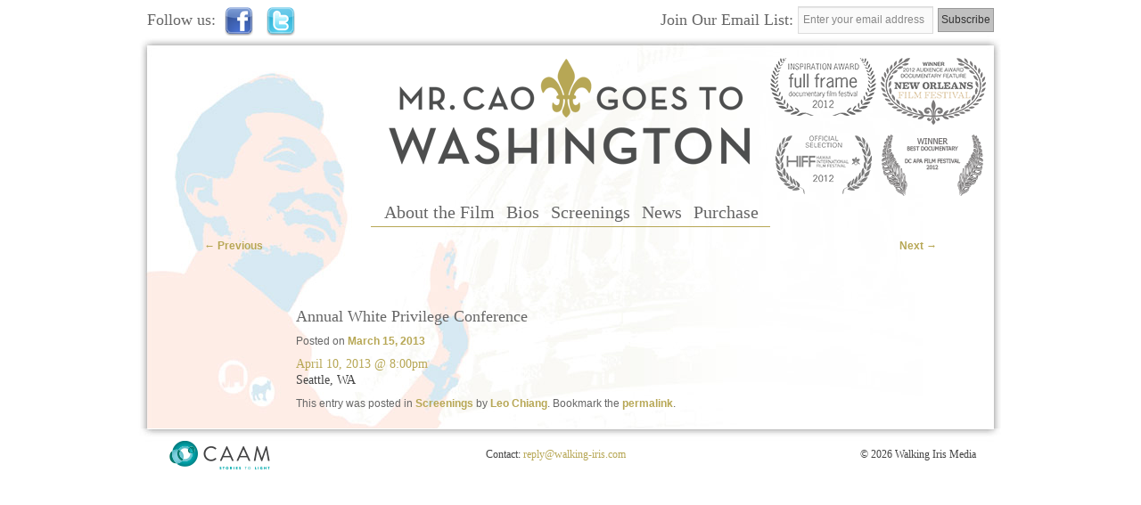

--- FILE ---
content_type: text/css
request_url: https://mrcaofilm.com/wp-content/themes/mrcao/style.css
body_size: 10005
content:
/*
Theme Name:     Mr. Cao Film
Theme URI:      http: //mrcaofil.com/
Description:    Child theme for the Twenty Eleven theme 
Author:         Joe Hoffman
Author URI:     http: //jumphousedesign.com
Template:       twentyeleven

*/
@import url("../twentyeleven/style.css");

body {
	background: #fff;
	margin: 0; /* it's good practice to zero the margin and padding of the body element to account for differing browser defaults */
	padding: 0;
	text-align: center; /* this centers the container in IE 5* browsers. The text is then set to the left aligned default in the #container selector */
	color: #222;
	font: 12px "Helvetica Neue", Helvetica, Arial, sans-serif;
}
*|*:-moz-any-link img, a img {
	text-decoration: none;
	/*border:none;*/
}
body #main {text-align: left;}
a img { border: none; }
a, a:hover, a:focus, a:active
 {
	color: #b7a755;}
p {
    color: #444;
font-family:'Futura W01 Book';
font-size: 14px;
font-weight: normal;
line-height: 18px;
    margin-bottom: 8px;
}
.uppercase {text-transform: uppercase;}
.small {font-size: .8em;}
.centered {text-align: center;}
.right {text-align: right;}
.darkgold { color: #725b2f;}
strong {
	font-weight: normal;
	font-family:'Futura T W01 Demi';
	}
em {
	font-family:'Futura W01 Book Oblique';
	font-style: normal;
}
strong em, em strong {
	font-family:'FuturaTW01-DemiOblique';
	font-style: normal;
	font-weight: normal;
	}
#content .entry-content p a.more-link {text-align: right;}
body.home #page {
    background: url(images/home-bg-top.jpg) 0 0 no-repeat;
	}
#page {
    background:url(images/page-bg-top-faded.jpg)  0 0 no-repeat;
    margin: 0 auto;
    width: 970px;
} 
#social-header {
	height: 45px;
	width:950px;
	margin: 0 auto;
	/*background: #ccc;*/
	}
#header-fb {
	width: 550px;
	float: left;
	height: 45px;
	text-align: left;
	line-height: 45px;
	}
#header-email {
	float: right;
    height: 45px;
    line-height: 45px;
    text-align: right;
    width: 390px;
	}
#header-fb p {
	color: #666;
	float: left;
    font-family: 'Futura T W01 Medium';
    font-size: 18px;
    line-height: 45px;
    vertical-align: middle;
    height: 45px;
    }
#header-email form#vr_form label {
	color: #666;
	font-family: 'Futura T W01 Medium';
    font-size: 18px;
    line-height: 45px;
    vertical-align: middle;
    height: 45px;
    }
#header-email form#vr_form input {
	font-size: 12px;
    /*line-height: 45px;*/
    padding: 5px;
    text-align: left;
    vertical-align: middle;
    width: 140px;
	}
#header-email form#vr_form input[type="submit"] {
	background-color: #C0C0C0;
    border: 1px solid #999999;
    color: #333333;
    padding: 3px;
    text-align: center;
    width: auto;
    margin-left: 5px;
    
    }
#header-fb img {
	/*float: left;*/
	padding: 0 5px;
	margin: 0;
	vertical-align: middle;
	}
.fb-box {
	float: left;
	height: 45px;
	padding: 12px 5px;
	margin: 0 0 0 5px;
	vertical-align: middle;
	}
.fb_iframe_widget span {
	vertical-align: top !important;
}
#branding {
    border-top: 0px solid #BBBBBB;
    height: 170px;
    padding-bottom: 10px;
    position: relative;
    z-index: 999;
}
#branding hgroup {
    margin: 0;
    height: 150px;
    width: 970px;
}
#site-title {
    background: url(images/logo.png) 0 0 no-repeat;
    clear: left;
    height: 137px;
    margin:15px auto 10px;
    padding: 0;
    width: 421px;
}
#site-title a {
    color: #111111;
    display: block;
    font-size: 30px;
    font-weight: bold;
    line-height: 36px;
    text-decoration: none;
    height: 137px;
}
#site-title a span { 
	    visibility: hidden;
} 
#branding #searchform {
    position: absolute;
    right: 0;
    text-align: right;
    top: .8em;
}  

#access {
    background: none repeat scroll 0 0;
    box-shadow: 0 0 0 rgba(0, 0, 0, 0.4);
    clear: both;
    display: block;
    /*float: right;*/
    margin: 0 auto 6px;
    /*position: absolute;
    right: 0;
    top:75px;*/
    width: 970px;
}
#access div {
    margin: 2px auto;
}
#access ul {
	/*float: right;*/
	border-bottom: 1px solid #b7a755;
    font-family:'Futura T W01 Medium';
    font-size: 20px;
    height: 27px;
    list-style: none inside none;
    margin: 0 auto;
    padding-left: 8px;
    text-transform: none;
    width: 440px;
    }
#access li {
    float: left;
    position: relative;
}
#access a {
    color: #666;
    display: block;
    line-height: 18px;
    padding: 2px 6px 2px 7px;
    text-decoration: none;
}
#access li:hover > a,
#access a:focus {
	background: none 0 0 no-repeat; /* Show a solid color for older browsers */
	color: #b7a755;
}
#access ul ul {
    box-shadow: 0 3px 3px rgba(0, 0, 0, 0.2);
    display: none;
    float: left;
    left: 20px;
    margin: 0;
    position: absolute;
    text-align: left;
    text-transform: none;
    top: 24px;
    width: 188px;
    z-index: 99999;
}
#access ul ul a {
    background: none repeat scroll 0 0 #F9F9F9;
    border-bottom: 1px dotted #DDDDDD;
    color: #444444;
    font-size: 13px;
    font-weight: normal;
    height: auto;
    line-height: 1.4em;
    padding: 6px 10px;
    width: 168px;
}
#access .current-menu-item > a, #access .current-menu-ancestor > a, #access .current_page_item > a, #access .current_page_ancestor > a {
    font-weight: normal;
    color: #b7a755;
}
#main {
    clear: both;
    padding: 0 0 0;
}
#content .home-left {
	float: left;
	padding: 220px 40px 0;
	margin: 0;
	/*height: 580px;*/
	width: 240px;
	text-align: left;
	}
#content .home-left p {
    color: #222222;
    font-family: 'Futura W01 Medium';
    font-size: 14px;
    font-weight: normal;
    line-height: 18px;
    margin-bottom: 2px;
}
.qright {text-align: right;
	padding-bottom: 16px;}
#content .home-center {
	float: left;
	padding: 0;
	margin: 0;
	/*height: 580px;*/
	width: 310px;
	text-align: left;
	}
body.home #primary {
	margin: 0;
}
body.home #primary #content {
    margin: 0;
    width: 100%;
}
#content .home-right h1, #content .home-news h1  {
	border-bottom: 1px solid #b7a755;
	color: #666;
	font-family:'Futura W01 Medium';
	font-weight: normal;
	/*letter-spacing: 1px;*/
	font-size: 20px;
	margin: 15px 0 5px 0;
}
#content .home-right h1.entry-title {
	border-bottom: none;
	color: #666;
	font-family:'Futura T W01 Medium';
	font-weight: normal;
	/*letter-spacing: 1px;*/
	font-size: 18px;
	margin: 5px 0 0 0;
	padding: 0;
}
#content .home-right p {
	color: #222;
	font-family:'Futura W01 Medium';
	font-size: 14px;
	font-weight: normal;
	line-height: 18px;
	}
#content .home-right .entry-content  {
	padding: 0;
	border-bottom: 1px dotted #CCCCCC;
	width: 100%;
	}
#content .home-right .entry-content p  {
	margin-bottom: 6px;
	word-wrap: break-word;
	}
#content .home-right p em {
	color: #666;
	font-family:'FuturaW01-MediumOblique';
	font-size: 16px;
	font-weight: normal;
	line-height: 25px;
	}
#content .home-right {
	float: right;
    margin: 0;
    padding: 20px 20px 20px 0;
    text-align: left;
    width: 290px;
	}
body.home #content .home-news h1.entry-title, body.home #content.home-news h1.entry-title a {
    color: #222222;
    font-size: 13px;
    text-decoration: none;
    font-family:'Avenir Next LT W01 Demi';
    font-size: 13px;
    font-weight: normal;
    letter-spacing: 0;
    padding: 0;
    margin: 0 0 1px;
}
body.home #content .home-news .entry-content, body.home #content .home-news .entry-summary {
    font-size: 12px;
    line-height: 14px;
    padding: 0 0 8px;
    color: #666;
}
.home-emailbox {
	border: 1px solid #ededed;
	float: left;
	margin: 0 20px 20px 20px;
	padding: 20px;
	height: 200px;
	width:200px;
	}
.home-emailbox h1  {
	color: #add376;
	font-family:'Avenir Next LT W01 Demi';
	font-weight: normal;
	/*letter-spacing: 1px;*/
	font-size: 21px;
	margin: 0 0 7px 0;
	text-align: center;
}
input#emailbox-name, input#emailbox-email {
    /*background: url("images/name.png") no-repeat scroll 5px 6px transparent;*/
    border-radius: 2px 2px 2px 2px;
    font-size: 12px;
    height: 20px;
    line-height: 1.2em;
    margin: 14px 0 4px 20px;
    padding: 4px 10px 4px 10px;
    width: 140px;
}
.home-emailbox input#submit {
    background: none repeat scroll 0 0 #add376;
    border: medium none;
    border-radius: 3px 3px 3px 3px;
    box-shadow: 0 1px 2px rgba(0, 0, 0, 0.3);
    color: #EEEEEE;
    cursor: pointer;
    font-size: 15px;
    font-family:'Avenir Next LT W01 Demi';
    left: 30px;
    margin: 14px 0 10px 30px;
    padding: 2px 22px;
    position: relative;
    /*text-shadow: 0 -1px 0 rgba(0, 0, 0, 0.3);*/
}
/*-------------- entry ----------------------*/
.entry-title a:hover,
.entry-title a:focus,
.entry-title a:active {
	color: #b7a755;
}
.entry-title, .entry-title a {
    color: #b7a755;
    text-decoration: none;
}
#colophon {
background:url(images/home-bg-bottom.jpg)  0 0 no-repeat;
    margin: 0 auto 10px;
    max-width: 970px;
    padding: 10px 0
}
#colophon p {
	font-size: 12px;
	}
/*-------------- pages ----------------------*/
body.page #page, body.archive #page {
	min-height: 600px;
	}
.singular.page .hentry {
    padding: 20px 0 0 40px;
}
.singular .entry-header, .singular .entry-content, .singular footer.entry-meta, .singular #comments-title {
    margin: 0 auto;
    width: 75%;
}
.singular .entry-title {
    color: #000000;
    font-family:'Futura T W01 Medium';
    font-size: 30px;
    font-weight: normal;
    line-height: 38px;
}
#content .post h1.entry-title {
	border-bottom: none;
	color: #666;
	font-family:'Futura T W01 Medium';
	font-weight: normal;
	/*letter-spacing: 1px;*/
	font-size: 18px;
	margin: 5px 0 0 0;
	padding: 0;
}
.page-title {
    color: #666666;
    font-size: 10px;
    font-weight: 500;
    letter-spacing: 0.1em;
    line-height: 2.6em;
    margin: 0 0 1.6em;
    text-transform: uppercase;
}
body.page .entry-content p {
	padding-bottom: 8px;
	}
.entry-content, .entry-summary {
    padding: .625em 0 0;
}
body.category-screenings .hentry {
    border-bottom: 1px solid #DDDDDD;
    margin: 0 0 1.25em;
    padding: 0 0 0;
    position: relative;
}
body.category-screenings .entry-content {
    padding: 0;
}